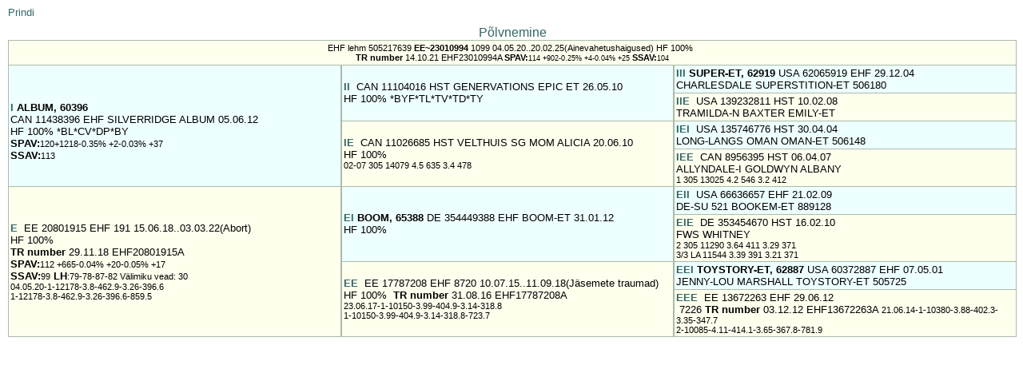

--- FILE ---
content_type: text/html
request_url: https://www.epj.ee/vissuke/p.php?id=505217639&t=1
body_size: 2460
content:
<!DOCTYPE HTML PUBLIC "-//W3C//DTD HTML 4.01 Transitional//EN">
<html>
<head>
<title>p&otilde;lvnemine</title>
<META HTTP-EQUIV="CONTENT-TYPE" CONTENT="text/html; charset=utf-8"><link REL="stylesheet" TYPE="text/css" href="fancybox/jquery.fancybox-1.3.4.css">
<script type="text/javascript" src="include/jquery.js"></script>

<script type="text/javascript" src="fancybox/jquery.fancybox-1.3.4.js"></script>
<script type="text/javascript">
$(document).ready(function() {
$(".fancyTitleOver").fancybox({
	'titlePosition'	:	'over'
});

$(".fajax").fancybox();
$("#various1").fancybox({
				'titlePosition'		: 'inside',
				'transitionIn'		: 'none',
				'transitionOut'		: 'none'
			});
$("#klgraaf").fancybox({
				'width'				: '60%',
				'height'			: '70%',
				'autoScale'			: false,
				'transitionIn'		: 'none',
				'transitionOut'		: 'none',
				'type'				: 'iframe'
			});
        $(".pop").fancybox({
				'width'				: 650,
				'height'			: '90%',
				'autoScale'			: true,
				'transitionIn'		: 'none',
				'transitionOut'		: 'none',
				'type'				: 'iframe'
			});
	$(".fsigimistsykkel").fancybox({
				'width'				: '80%',
				'height'			: '100%',
				'autoScale'			: true,
				'transitionIn'		: 'none',
				'transitionOut'		: 'none',
				'type'				: 'iframe'
			});
	

$(".fkesk").fancybox({
				'width'				: '50%',
				'height'			: '50%',
				'autoScale'			: false,
				'transitionIn'		: 'none',
				'transitionOut'		: 'none',
				'type'				: 'iframe'
			});
$(".fkesk100").fancybox({
				'width'				: '50%',
				'height'			: '100%',
				'autoScale'			: false,
				'transitionIn'		: 'none',
				'transitionOut'		: 'none',
				'type'				: 'iframe'
			});
$(".fmidi").fancybox({
				'width'				: '70%',
				'height'			: '70%',
				'autoScale'			: false,
				'transitionIn'		: 'none',
				'transitionOut'		: 'none',
				'type'				: 'iframe'
			});
$(".fk").fancybox({
				'width'				: '80%',
				'height'			: '90%',
				'autoScale'			: false,
				'transitionIn'		: 'none',
				'transitionOut'		: 'none',
				'type'				: 'iframe'
			});	
$(".fp").fancybox({
				'width'				: '100%',
				'height'			: '100%',
				'autoScale'			: false,
				'transitionIn'		: 'none',
				'transitionOut'		: 'none',
				'type'				: 'iframe'
			});	
	
});
</script>

<script type="text/javascript">
   function popup(mylink, windowname) {
        if (! window.focus)return true;
        var href;
        if (typeof(mylink) == 'string')   href=mylink;
        else  href=mylink.href;
       laur= window.open(href, windowname, 'width=600,height=400,scrollbars=yes');
     return false;
  } 
  window.focus();
</script>
<link REL="stylesheet" TYPE="text/css" href="style1.css">
<link REL="stylesheet" TYPE="text/css" href="tbl_lihtne.css">
<style type="text/css">

	body

{
  background-color: #ffffff; margin-left: 10px;
}
</style>
</head>
<body>
<script type="text/javascript" src="include/wz_tooltip.js"></script>
<a href="javascript:window.print()">Prindi</a>
<!--<p style="margin-top:-0.5em;"><a href="javascript:history.go(-1);">Tagasi</a></p>-->
<p>&nbsp;</p>
<table  style="margin-top:-2em;" border="0" cellspacing=0 cellpadding=2 width="100%"><caption>Põlvnemine
  </caption><thead class=tbl_lihtne>
  <tr><td colspan="3" class="ema" style="border-top:solid;border-width:1px;border-color:#AABBAA;"><center>      EHF&nbsp;lehm 505217639 <b>EE~23010994</b>   1099&nbsp;04.05.20..20.02.25(Ainevahetushaigused) HF 100%  &nbsp; <br><b>TR number </b>  14.10.21  EHF23010994A  <b>SPAV:</b><small>114 +902-0.25%  +4-0.04% +25</small>&nbsp;<b>SSAV:</b><small>104</small> </center></td></tr></thead>
  <tr>
    <td class="isa" width="33%" rowspan="4"><br> <a href="p.php?id=60396&amp;tagasi=1&amp;pref=I&amp;alg=EE&nbsp;23010994" ><b>I </b></a>  <b>ALBUM,&nbsp;60396</b><br>CAN&nbsp;11438396 EHF SILVERRIDGE ALBUM 05.06.12<br> HF 100%  *BL*CV*DP*BY<br><b>SPAV:</b><small>120+1218-0.35%  +2-0.03% +37</small><br><b>SSAV:</b><small>113</small></td>
    <td  class="isa" width="33%" rowspan="2"><a href="p.php?id=504551878&amp;tagasi=1&amp;pref=II&amp;alg=EE&nbsp;23010994" ><b>II </b></a> <b></b>&nbsp;CAN&nbsp;11104016 HST GENERVATIONS EPIC ET 26.05.10<br>HF 100%  *BYF*TL*TV*TD*TY</td>
    <td class="isa" width="34%"><a href="p.php?id=62919&amp;tagasi=1&amp;pref=III&amp;alg=EE&nbsp;23010994" ><b>III </b></a><b>SUPER-ET,&nbsp;62919</b>&nbsp;USA&nbsp;62065919&nbsp;EHF&nbsp;29.12.04<br>CHARLESDALE SUPERSTITION-ET&nbsp;506180</td>
  </tr>
  <tr>
    <td class="ema" width="34%"><a href="p.php?id=504467082&amp;tagasi=1&amp;pref=IIE&amp;alg=EE&nbsp;23010994" ><b>IIE </b></a>&nbsp;USA&nbsp;139232811&nbsp;HST&nbsp;10.02.08<br>TRAMILDA-N BAXTER EMILY-ET&nbsp; <br></td>
  </tr>
  <tr>
    <td class="ema" width="33%" rowspan="2"><a href="p.php?id=504980150&amp;tagasi=1&amp;pref=IE&amp;alg=EE&nbsp;23010994" ><b>IE </b></a>&nbsp;CAN&nbsp;11026685 HST VELTHUIS SG MOM ALICIA  20.06.10<br>HF 100%  <br>  <small>02-07 305 14079 4.5 635 3.4 478<br>     </small></td>
    <td class="isa" width="34%"> <a href="p.php?id=504145575&amp;tagasi=1&amp;pref=IEI&amp;alg=EE&nbsp;23010994" ><b>IEI </b></a><b></b>&nbsp;USA&nbsp;135746776&nbsp;HST&nbsp;30.04.04<br>LONG-LANGS OMAN OMAN-ET&nbsp;506148</td>
  </tr>
  <tr>
    <td class="ema" width="34%"><a href="p.php?id=504306095&amp;tagasi=1&amp;pref=IEE&amp;alg=EE&nbsp;23010994" ><b>IEE </b></a>&nbsp;CAN&nbsp;8956395&nbsp;HST&nbsp;06.04.07<br>ALLYNDALE-I GOLDWYN ALBANY&nbsp;  <br><small>1 305 13025 4.2 546 3.2 412<br>     </small></td>
  </tr>
  <tr>
    <td class="ema" width="33%" rowspan="4"><a href="p.php?id=505003437&amp;tagasi=1&amp;pref=E&amp;alg=EE&nbsp;23010994" ><b>E </b></a>&nbsp;EE&nbsp;20801915 EHF  191 15.06.18..03.03.22(Abort)<br> HF 100%  <br><b>TR number </b>  29.11.18  EHF20801915A <br><b>SPAV:</b><small>112 +665-0.04% +20-0.05% +17</small><br><b>SSAV:</b><small>99</small>&nbsp;<b>LH</b><small>:79-78-87-82 V&auml;limiku vead: 30</small><br><small>04.05.20-1-12178-3.8-462.9-3.26-396.6</small><br><small>1-12178-3.8-462.9-3.26-396.6-859.5</small></td>
    <td  class="isa" width="33%" rowspan="2"><a href="p.php?id=65388&amp;tagasi=1&amp;pref=EI&amp;alg=EE&nbsp;23010994" ><b>EI </b></a><b>BOOM,&nbsp;65388</b>&nbsp;DE&nbsp;354449388 EHF BOOM-ET 31.01.12<br>HF 100%  </td>
    <td class="isa" width="34%"><a href="p.php?id=504355628&amp;tagasi=1&amp;pref=EII&amp;alg=EE&nbsp;23010994" ><b>EII </b></a>&nbsp;USA&nbsp;66636657&nbsp;EHF&nbsp;21.02.09<br>DE-SU 521 BOOKEM-ET&nbsp;889128</td>
  </tr>
  <tr>
    <td  class="ema" width="34%"><a href="p.php?id=504902837&amp;tagasi=1&amp;pref=EIE&amp;alg=EE&nbsp;23010994" ><b>EIE </b></a>&nbsp;DE&nbsp;353454670&nbsp;HST&nbsp;16.02.10<br>FWS WHITNEY&nbsp;<br><small>2 305 11290 3.64 411 3.29 371<br>3/3 LA 11544 3.39 391 3.21 371</small></td>
  </tr>
  <tr>
    <td class="ema" width="33%" rowspan="2"><a href="p.php?id=504663373&amp;tagasi=1&amp;pref=EE&amp;alg=EE&nbsp;23010994" ><b>EE </b></a>&nbsp;EE&nbsp;17787208 EHF  8720 10.07.15..11.09.18(Jäsemete traumad)<br>HF 100%  
     &nbsp;<b>TR number </b>  31.08.16  EHF17787208A 
     <br><small>23.06.17-1-10150-3.99-404.9-3.14-318.8</small><br><small>1-10150-3.99-404.9-3.14-318.8-723.7</small></td>
    <td  class="isa" width="34%"><a href="p.php?id=62887&amp;tagasi=1&amp;pref=EEI&amp;alg=EE&nbsp;23010994" ><b>EEI </b></a><b>TOYSTORY-ET,&nbsp;62887</b>&nbsp;USA&nbsp;60372887&nbsp;EHF&nbsp;07.05.01<br>JENNY-LOU MARSHALL TOYSTORY-ET&nbsp;505725</td>
  </tr>
  <tr>
    <td class="ema" width="34%"><a href="p.php?id=504282735&amp;tagasi=1&amp;pref=EEE&amp;alg=EE&nbsp;23010994" ><b>EEE </b></a>&nbsp;EE&nbsp;13672263&nbsp;EHF&nbsp;29.06.12<br>&nbsp;7226 <b>TR number </b>  03.12.12  EHF13672263A  
     <small>21.06.14-1-10380-3.88-402.3-3.35-347.7</small><br><small>2-10085-4.11-414.1-3.65-367.8-781.9</small></td>
  </tr>
</table>
</body></html>
